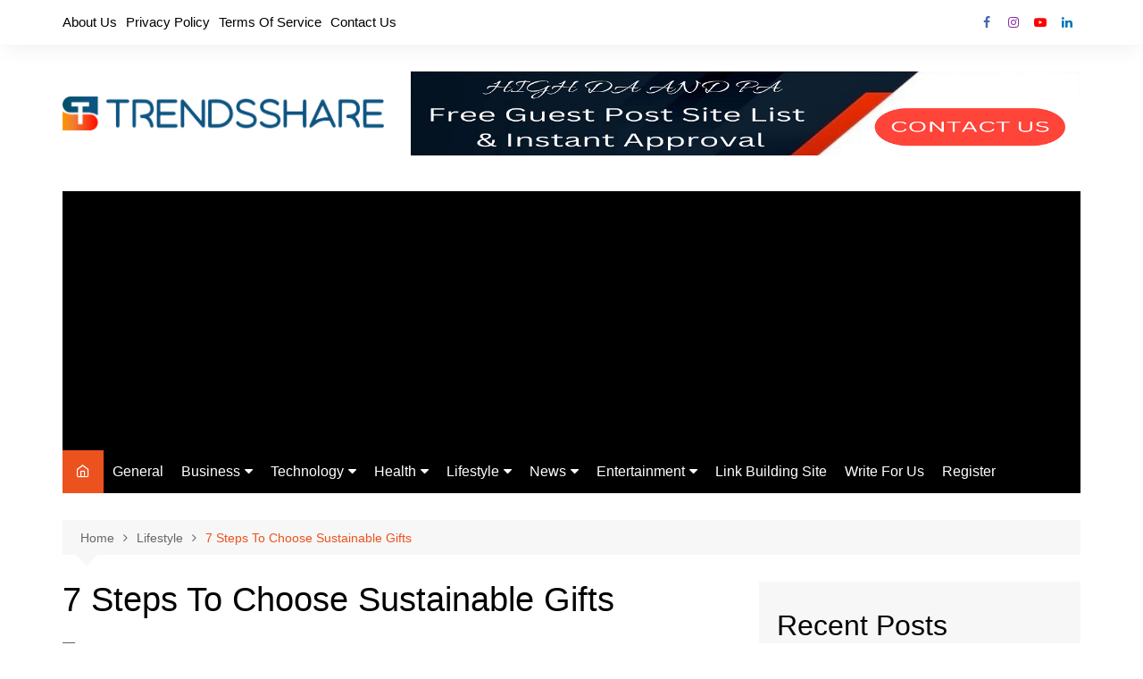

--- FILE ---
content_type: text/html; charset=utf-8
request_url: https://www.google.com/recaptcha/api2/aframe
body_size: 268
content:
<!DOCTYPE HTML><html><head><meta http-equiv="content-type" content="text/html; charset=UTF-8"></head><body><script nonce="fJT51xJtkEP3qs4VhK3gSA">/** Anti-fraud and anti-abuse applications only. See google.com/recaptcha */ try{var clients={'sodar':'https://pagead2.googlesyndication.com/pagead/sodar?'};window.addEventListener("message",function(a){try{if(a.source===window.parent){var b=JSON.parse(a.data);var c=clients[b['id']];if(c){var d=document.createElement('img');d.src=c+b['params']+'&rc='+(localStorage.getItem("rc::a")?sessionStorage.getItem("rc::b"):"");window.document.body.appendChild(d);sessionStorage.setItem("rc::e",parseInt(sessionStorage.getItem("rc::e")||0)+1);localStorage.setItem("rc::h",'1769096262416');}}}catch(b){}});window.parent.postMessage("_grecaptcha_ready", "*");}catch(b){}</script></body></html>

--- FILE ---
content_type: application/javascript; charset=utf-8
request_url: https://fundingchoicesmessages.google.com/f/AGSKWxW-47JAjdel7VdKNjirjXKGvhmRKi_PEvd1W57UV2ShzLLMbETjWcF5axMgrzuOAVEQ8mVgFtVFwmQzZ_PqDr6HuGI7Jcm1NUWA0kwVtLwQ_WYt1ANncSSrZmEE1AhWzdwyJbpsjQ==?fccs=W251bGwsbnVsbCxudWxsLG51bGwsbnVsbCxudWxsLFsxNzY5MDk2MjYyLDg5MTAwMDAwMF0sbnVsbCxudWxsLG51bGwsW251bGwsWzcsNiw5XSxudWxsLDIsbnVsbCwiZW4iLG51bGwsbnVsbCxudWxsLG51bGwsbnVsbCwzXSwiaHR0cHM6Ly93d3cudHJlbmRzc2hhcmUuY29tL2xpZmVzdHlsZS83LXN0ZXBzLXRvLWNob29zZS1zdXN0YWluYWJsZS1naWZ0cy8iLG51bGwsW1s4LCI5b0VCUi01bXFxbyJdLFs5LCJlbi1VUyJdLFsxOSwiMiJdLFsxNywiWzBdIl0sWzI0LCIiXSxbMjksImZhbHNlIl1dXQ
body_size: 219
content:
if (typeof __googlefc.fcKernelManager.run === 'function') {"use strict";this.default_ContributorServingResponseClientJs=this.default_ContributorServingResponseClientJs||{};(function(_){var window=this;
try{
var qp=function(a){this.A=_.t(a)};_.u(qp,_.J);var rp=function(a){this.A=_.t(a)};_.u(rp,_.J);rp.prototype.getWhitelistStatus=function(){return _.F(this,2)};var sp=function(a){this.A=_.t(a)};_.u(sp,_.J);var tp=_.ed(sp),up=function(a,b,c){this.B=a;this.j=_.A(b,qp,1);this.l=_.A(b,_.Pk,3);this.F=_.A(b,rp,4);a=this.B.location.hostname;this.D=_.Fg(this.j,2)&&_.O(this.j,2)!==""?_.O(this.j,2):a;a=new _.Qg(_.Qk(this.l));this.C=new _.dh(_.q.document,this.D,a);this.console=null;this.o=new _.mp(this.B,c,a)};
up.prototype.run=function(){if(_.O(this.j,3)){var a=this.C,b=_.O(this.j,3),c=_.fh(a),d=new _.Wg;b=_.hg(d,1,b);c=_.C(c,1,b);_.jh(a,c)}else _.gh(this.C,"FCNEC");_.op(this.o,_.A(this.l,_.De,1),this.l.getDefaultConsentRevocationText(),this.l.getDefaultConsentRevocationCloseText(),this.l.getDefaultConsentRevocationAttestationText(),this.D);_.pp(this.o,_.F(this.F,1),this.F.getWhitelistStatus());var e;a=(e=this.B.googlefc)==null?void 0:e.__executeManualDeployment;a!==void 0&&typeof a==="function"&&_.To(this.o.G,
"manualDeploymentApi")};var vp=function(){};vp.prototype.run=function(a,b,c){var d;return _.v(function(e){d=tp(b);(new up(a,d,c)).run();return e.return({})})};_.Tk(7,new vp);
}catch(e){_._DumpException(e)}
}).call(this,this.default_ContributorServingResponseClientJs);
// Google Inc.

//# sourceURL=/_/mss/boq-content-ads-contributor/_/js/k=boq-content-ads-contributor.ContributorServingResponseClientJs.en_US.9oEBR-5mqqo.es5.O/d=1/exm=ad_blocking_detection_executable,kernel_loader,loader_js_executable,web_iab_tcf_v2_signal_executable/ed=1/rs=AJlcJMwtVrnwsvCgvFVyuqXAo8GMo9641A/m=cookie_refresh_executable
__googlefc.fcKernelManager.run('\x5b\x5b\x5b7,\x22\x5b\x5bnull,\\\x22trendsshare.com\\\x22,\\\x22AKsRol-jp3CeWeM3WEA6oXgK6yRwRt-4cBynqjWarq7Gg5cmhcpuD2v2XaPC3H-N-E9GLIT-Byh7Bx0ExIRo9jJwRAXahUT-ivnvnJ6N4ENAv6x1ePS4Ss1DGVCRCnJlr-cdTOS84a-qwnocnXHVj9FkKuIH-gcMwA\\\\u003d\\\\u003d\\\x22\x5d,null,\x5b\x5bnull,null,null,\\\x22https:\/\/fundingchoicesmessages.google.com\/f\/AGSKWxUb_S-J-jxl9jzS9avDVRoqgXwZ_ZCfQjxrA_LiXNefeLs6LDNRkiwGo3FfIQJhySw15m1RUbzIwOYBTKrrHasmN36t7MFRV0bYaYF2234FyRXrDya-kLz7I_MUiiWNXI9cwYq5SQ\\\\u003d\\\\u003d\\\x22\x5d,null,null,\x5bnull,null,null,\\\x22https:\/\/fundingchoicesmessages.google.com\/el\/AGSKWxWnARk9b4QjPR42ABUC-1fnjKgNKizHaKtJlfrkWQLTpyj9_4PRsntDCUiNXfFYxJl_R5KQ_2N3xT7xFfZJ-ArqT9xnSZuDMdBmDj97vHlcH8AobMZ84bzcunBVujBGv5nFy6a8Nw\\\\u003d\\\\u003d\\\x22\x5d,null,\x5bnull,\x5b7,6,9\x5d,null,2,null,\\\x22en\\\x22,null,null,null,null,null,3\x5d,null,\\\x22Privacy and cookie settings\\\x22,\\\x22Close\\\x22,null,null,null,\\\x22Managed by Google. Complies with IAB TCF. CMP ID: 300\\\x22\x5d,\x5b2,1\x5d\x5d\x22\x5d\x5d,\x5bnull,null,null,\x22https:\/\/fundingchoicesmessages.google.com\/f\/AGSKWxXkQSgN7rH9AOxr5uWq4WgNAZnVCfqrs21SUa0sCjmvr-B5S-3wMwN7BCCqv_q_Tmovs_GN1pFRXrx4u_RcDXcjEaJB_MJKpuRrQ3Ujid4NBZP9SJ490czP-ggyeprtjvgAxT42xw\\u003d\\u003d\x22\x5d\x5d');}

--- FILE ---
content_type: application/javascript; charset=utf-8
request_url: https://fundingchoicesmessages.google.com/f/AGSKWxXfpRe2_fgcikD8GsfdS-DmE2aRkg_wkGILVlRVXOaNFyWXETdEyb8rB7UeEVgR3PobpPS_21YilnJn996KiFA_U6_OejYBbHhWGLaaO-PnPlh4lfEkBzXFC5m4IXkOLJGRbgTOGIsdDp47D-MlwKarTf5K7IKFqimOhAzmdNhb4Nr2IvmD9BitzdYO/_/shared/ad_.aspx?adid=.adService./ad_show?/deferads.
body_size: -1290
content:
window['1cc7bf7f-f2b9-4586-b5ea-0e56f9489f1e'] = true;

--- FILE ---
content_type: text/javascript; charset=utf-8
request_url: https://www.trendsshare.com/wp-content/cache/autoptimize/autoptimize_single_627dc1116d94ed2a888371b51aa12cb5.php?ver=6.4.7
body_size: 1013
content:
if(typeof $==="undefined"&&typeof jQuery==="function"){$=jQuery;}
$(document).on('ready',function(){const getClassNames={0:"largestory",1:"replaceStory",2:"smallStory",3:"smallStory",4:"smallStory",5:"mobilesmallStory",6:"bigmiddleStory",7:"mobilesmallStory"}
if(typeof $==="undefined"&&typeof jQuery==="function"){$=jQuery;}
let sliderWidth=$('.story-curousal').width();let slideNo=5;if(sliderWidth<587){slideNo=1;}else if(sliderWidth<587){slideNo=2;}else if(sliderWidth<761){slideNo=3;}else if(sliderWidth<979){slideNo=4;}
$story='';$default='';$('.category-allow-form').on('submit',function(e){e.preventDefault();$story=$('.category').val();$default=$('.default').val();});function generatePostGrid(data,design="1"){let clsName=design?"story-thumb-card card":"single-story-col";if(data.length>8){let mainArr=[];for(let i=0;i<children.length;i+=8){let temporary;temporary=children.slice(i,i+8);mainArr.push(temporary);}
let parentArr=[];let gridBlock;for(let i=0;i<mainArr.length;i++){let currentDiv=mainArr[i];gridBlock=document.createElement("div");$(gridBlock).addClass('ms-grid');$(gridBlock).attr('id','listing-grid');for(let j=0;j<currentDiv.length;j++){let cssClass=getClassNames[j];let mainElm=currentDiv[j];mainElm.removeClass();mainElm.addClass(clsName);mainElm.addClass(cssClass);gridBlock.append(mainElm[0]);parentArr.push(mainElm[0]);}
gridBlock.append(parentArr);}
$("#ajax-posts").append(gridBlock);}else{let gridBlock=document.createElement("div");$(gridBlock).addClass('ms-grid');$(gridBlock).attr('id','listing-grid');for(let i=0;i<data.length;i++){let cssClass=getClassNames[i];let mainElm=data[i];mainElm.removeClass();mainElm.addClass(clsName);mainElm.addClass(cssClass);gridBlock.append(mainElm[0]);}
$("#ajax-posts").append(gridBlock);}}
let ajaxUrl=$('#ajax-posts').attr('data-ajax');let post_per_page=$('#ajax-posts').attr('data-posts');let page=1;let ppp=parseInt(post_per_page);function reInitializePlayer(page,ppp){$.post(ajaxUrl,{action:"load_post_data_ajax",offset:page,ppp:ppp,}).success(function(posts){return posts;});}
$("#more_posts").on("click",function(){$(this).attr("disabled",true);let offset=page*ppp;let design=$('#listing-grid').data('design');let clsName=design?".story-thumb-card":".single-story-col";let clsName2=design?"story-thumb-card card":"single-story-col";console.log({design});$.post(ajaxUrl,{action:"more_post_ajax",offset:offset,ppp:ppp,beforeSend:function(){$('body').addClass('ms_loading');},}).success(function(posts){let post_length=posts.htmlData.length;let count=posts?.count?.publish;if(post_length>0){page++;let jelm=$(posts.htmlData);let childElm=$(jelm).find(clsName);let lastGrid=$('.ms-grid:last-child');let lastPostCount=lastGrid.children().length;let emptySlots=8-lastPostCount;if(emptySlots!=0){let domChild=[];for(let i=0;i<emptySlots;i++){let cssClass=getClassNames[lastPostCount];let mainElm=$(childElm).eq(i);mainElm.removeClass();mainElm.addClass(clsName2);mainElm.addClass(cssClass);domChild.push(mainElm);lastPostCount++;}
lastGrid.append(domChild);let newGridData=[];for(let i=emptySlots;i<childElm.length;i++){let mainElm=$(childElm).eq(i);newGridData.push(mainElm);}
if(newGridData.length>0){generatePostGrid(newGridData,design);}}else{$("#ajax-posts").append(posts.htmlData);}
$("#more_posts").attr("disabled",false);let post_count=$('.single-story-col').length;if(post_count>=count){$('body').addClass('ms_no_more_posts');}}else{$('body').addClass('ms_no_more_posts');}
$('body').removeClass('ms_loading');}).error(function(error){console.log("error");});});$('#ajax-posts').on('click','.single-story-col',function(e){let elm=$(this);let url=elm.attr('data-story-url');window.loadStoryPlayer(e,elm,url);});$('#ajax-posts').on('click','.story-thumb-card',function(e){e.preventDefault();let elm=$(this);let url=elm.attr('data-story-url');window.loadStoryPlayer(e,elm,url);});$('#single-story').click(function(e){let elm=$(this);let url=elm.attr('data-story-url');window.loadStoryPlayer(e,elm,url);})
$('.story-widget').each(function(){if($(this).find('div').is(':empty')&&$(this).hasClass('widget-message')){$(this).children('div').append('<p class="no-stories-text">No Published Available, Publish stories before using widget</p>')}})})